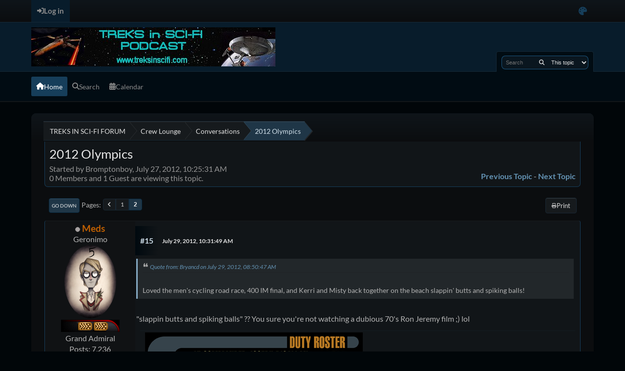

--- FILE ---
content_type: text/html; charset=UTF-8
request_url: http://www.treksinscifi.com/forum/index.php?topic=10601.15
body_size: 9711
content:
<!DOCTYPE html>
<html lang="en-US" data-themecolor="blue" data-colormode="dark">
<head>
	<meta charset="UTF-8">
	<link rel="stylesheet" href="http://www.treksinscifi.com/forum/Themes/NameX_v1.3.2/css/minified_855cc3ab37b418a27382d0710c4a7bf8.css?smf214_1716820175">
	<style>
	.signature img { max-width: 600px; max-height: 130px; }
	
	.postarea .bbc_img, .list_posts .bbc_img, .post .inner .bbc_img, form#reported_posts .bbc_img, #preview_body .bbc_img { max-width: min(100%,900px); }
	
	.postarea .bbc_img, .list_posts .bbc_img, .post .inner .bbc_img, form#reported_posts .bbc_img, #preview_body .bbc_img { max-height: 1100px; }
	
			#top_section .inner_wrap, #wrapper, #header, footer .inner_wrap, #nav_wrapper
			{
				max-width: 90%;
				width: 90%;
			}
			@media screen and (max-width: 991px)
			{
				#top_section .inner_wrap, #wrapper, #header, footer .inner_wrap, #nav_wrapper
				{
					max-width: 95%;
					width: 100%;
				}
			}
	
	</style>
	<script>
		var smf_theme_url = "http://www.treksinscifi.com/forum/Themes/NameX_v1.3.2";
		var smf_default_theme_url = "http://www.treksinscifi.com/forum/Themes/default";
		var smf_images_url = "http://www.treksinscifi.com/forum/Themes/NameX_v1.3.2/images";
		var smf_smileys_url = "http://treksinscifi.com/forum/Smileys";
		var smf_smiley_sets = "";
		var smf_smiley_sets_default = "";
		var smf_avatars_url = "http://treksinscifi.com/forum/avatars";
		var smf_scripturl = "http://www.treksinscifi.com/forum/index.php?PHPSESSID=d7a6bdf8bef7f77ec2ab9baaba8f0e0a&amp;";
		var smf_iso_case_folding = false;
		var smf_charset = "UTF-8";
		var smf_session_id = "77df57d40ff882b500e401b6eb9cb655";
		var smf_session_var = "c14fa604ba5";
		var smf_member_id = 0;
		var ajax_notification_text = 'Loading...';
		var help_popup_heading_text = 'A little lost? Let me explain:';
		var banned_text = 'Sorry Guest, you are banned from using this forum!';
		var smf_txt_expand = 'Expand';
		var smf_txt_shrink = 'Shrink';
		var smf_collapseAlt = 'Hide';
		var smf_expandAlt = 'Show';
		var smf_quote_expand = false;
		var allow_xhjr_credentials = false;
		var smf_theme_id = 47;
		var smf_newsfader_time = 3000;
		var smf_darkmode = 'dark';
	</script>
	<script src="https://ajax.googleapis.com/ajax/libs/jquery/3.6.3/jquery.min.js"></script>
	<script src="http://www.treksinscifi.com/forum/Themes/default/scripts/jquery.sceditor.bbcode.min.js?smf214_1716820175"></script>
	<script src="http://www.treksinscifi.com/forum/Themes/NameX_v1.3.2/scripts/minified_77a703d93d1261297fbc9bd5ccba61b9.js?smf214_1716820175"></script>
	<script src="http://www.treksinscifi.com/forum/Themes/NameX_v1.3.2/scripts/minified_1d8adb4a3819b4403557b309295c4b04.js?smf214_1716820175" defer></script>
	<script src="http://www.treksinscifi.com/forum/Themes/NameX_v1.3.2/scripts/minified_615754a58720c0910b4d91d79bdb4517.js?smf214_1716820175" async defer></script>
	<script>
		var smf_smileys_url = 'http://treksinscifi.com/forum/Smileys/';
		var bbc_quote_from = 'Quote from';
		var bbc_quote = 'Quote';
		var bbc_search_on = 'on';
	var smf_you_sure ='Are you sure you want to do this?';
	</script>
	<title>2012 Olympics - Page 2</title>
	<meta name="viewport" content="width=device-width, initial-scale=1">
	<meta property="og:site_name" content="TREKS IN SCI-FI FORUM">
	<meta property="og:title" content="2012 Olympics - Page 2">
	<meta property="og:url" content="http://www.treksinscifi.com/forum/index.php?PHPSESSID=d7a6bdf8bef7f77ec2ab9baaba8f0e0a&amp;topic=10601.15">
	<meta property="og:description" content="2012 Olympics - Page 2">
	<meta name="description" content="2012 Olympics - Page 2">
	<meta name="theme-color" content="#238b55">
	<link rel="canonical" href="http://www.treksinscifi.com/forum/index.php?topic=10601.15">
	<link rel="help" href="http://www.treksinscifi.com/forum/index.php?PHPSESSID=d7a6bdf8bef7f77ec2ab9baaba8f0e0a&amp;action=help">
	<link rel="contents" href="http://www.treksinscifi.com/forum/index.php?PHPSESSID=d7a6bdf8bef7f77ec2ab9baaba8f0e0a&amp;">
	<link rel="search" href="http://www.treksinscifi.com/forum/index.php?PHPSESSID=d7a6bdf8bef7f77ec2ab9baaba8f0e0a&amp;action=search">
	<link rel="alternate" type="application/rss+xml" title="TREKS IN SCI-FI FORUM - RSS" href="http://www.treksinscifi.com/forum/index.php?PHPSESSID=d7a6bdf8bef7f77ec2ab9baaba8f0e0a&amp;action=.xml;type=rss2;board=10">
	<link rel="alternate" type="application/atom+xml" title="TREKS IN SCI-FI FORUM - Atom" href="http://www.treksinscifi.com/forum/index.php?PHPSESSID=d7a6bdf8bef7f77ec2ab9baaba8f0e0a&amp;action=.xml;type=atom;board=10">
	<link rel="prev" href="http://www.treksinscifi.com/forum/index.php?PHPSESSID=d7a6bdf8bef7f77ec2ab9baaba8f0e0a&amp;topic=10601.0">
	<link rel="index" href="http://www.treksinscifi.com/forum/index.php?PHPSESSID=d7a6bdf8bef7f77ec2ab9baaba8f0e0a&amp;board=10.0">
</head>
<body id="chrome" class="action_messageindex board_10">
	<div id="footerfix">
		<div id="top_section">
			<div class="inner_wrap">
	<ul id="top_info">
			<li class="button_login">
				<a href="http://www.treksinscifi.com/forum/index.php?PHPSESSID=d7a6bdf8bef7f77ec2ab9baaba8f0e0a&amp;action=login" class="open" onclick="return reqOverlayDiv(this.href, 'Log in', 'login');">
					<span class="main_icons login"></span>
					<span class="textmenu">Log in</span>
				</a>
			</li>
		<li id="user_colorpicker">
			<a href="javascript:void(0);" aria-label="Select Color Variant" title="Select Color Variant"><i class="fa fa-palette"></i></a>
			<ul id="colorpicker_menu" class="top_menu dropmenu">
				<li>
					<a href="http://www.treksinscifi.com/forum/index.php?PHPSESSID=d7a6bdf8bef7f77ec2ab9baaba8f0e0a&amp;variant=default" class="theme-variant-toggle" data-color="default">
						Default
					</a>
				</li>
				<li>
					<a href="http://www.treksinscifi.com/forum/index.php?PHPSESSID=d7a6bdf8bef7f77ec2ab9baaba8f0e0a&amp;variant=red" class="theme-variant-toggle" data-color="red">
						Red
					</a>
				</li>
				<li>
					<a href="http://www.treksinscifi.com/forum/index.php?PHPSESSID=d7a6bdf8bef7f77ec2ab9baaba8f0e0a&amp;variant=green" class="theme-variant-toggle" data-color="green">
						Green
					</a>
				</li>
				<li>
					<a href="http://www.treksinscifi.com/forum/index.php?PHPSESSID=d7a6bdf8bef7f77ec2ab9baaba8f0e0a&amp;variant=blue" class="theme-variant-toggle active" data-color="blue">
						Blue
					</a>
				</li>
				<li>
					<a href="http://www.treksinscifi.com/forum/index.php?PHPSESSID=d7a6bdf8bef7f77ec2ab9baaba8f0e0a&amp;variant=yellow" class="theme-variant-toggle" data-color="yellow">
						Yellow
					</a>
				</li>
				<li>
					<a href="http://www.treksinscifi.com/forum/index.php?PHPSESSID=d7a6bdf8bef7f77ec2ab9baaba8f0e0a&amp;variant=purple" class="theme-variant-toggle" data-color="purple">
						Purple
					</a>
				</li>
				<li>
					<a href="http://www.treksinscifi.com/forum/index.php?PHPSESSID=d7a6bdf8bef7f77ec2ab9baaba8f0e0a&amp;variant=pink" class="theme-variant-toggle" data-color="pink">
						Pink
					</a>
				</li>
			</ul>
		</li>
		</ul>
			</div><!-- .inner_wrap -->
		</div><!-- #top_section -->
	<header>
		<div id="header">
			<h1 class="forumtitle">
				<a id="top" href="http://www.treksinscifi.com/forum/index.php?PHPSESSID=d7a6bdf8bef7f77ec2ab9baaba8f0e0a&amp;">
					<img src="http://www.treksinscifi.com/banner106.jpg" alt="TREKS IN SCI-FI FORUM">
				</a>
			</h1>
			<form class="custom_search" action="http://www.treksinscifi.com/forum/index.php?PHPSESSID=d7a6bdf8bef7f77ec2ab9baaba8f0e0a&amp;action=search2" method="post" accept-charset="UTF-8">
				<input type="search" name="search" value="" placeholder="Search">
				<button title="Search" title="Search"><i class="fas fa-search"></i></button>
				<select name="search_selection">
					<option value="all">Entire forum </option>
					<option value="topic" selected>This topic</option>
					<option value="board">This board</option>
				</select>
				<input type="hidden" name="sd_topic" value="10601">
				<input type="hidden" name="advanced" value="0">
			</form>
		</div>
	</header>
	<nav id="main_nav">
		<div id="nav_wrapper">
			<a class="mobile_user_menu">
				<span class="menu_icon"></span>
				<span class="text_menu">Main Menu</span>
			</a>
			<div id="main_menu">
				<div id="mobile_user_menu" class="popup_container">
					<div class="popup_window description">
						<div class="popup_heading">Main Menu
							<a href="javascript:void(0);" class="main_icons hide_popup"></a>
						</div>
						<ul class="dropmenu menu_nav">
							<li class="button_home">
								<a class="active" href="http://www.treksinscifi.com/forum/index.php?PHPSESSID=d7a6bdf8bef7f77ec2ab9baaba8f0e0a&amp;">
									<i class="fa fa-home"></i><span class="textmenu">Home</span>
								</a>
							</li>
							<li class="button_search">
								<a href="http://www.treksinscifi.com/forum/index.php?PHPSESSID=d7a6bdf8bef7f77ec2ab9baaba8f0e0a&amp;action=search">
									<i class="fa fa-search"></i><span class="textmenu">Search</span>
								</a>
							</li>
							<li class="button_calendar">
								<a href="http://www.treksinscifi.com/forum/index.php?PHPSESSID=d7a6bdf8bef7f77ec2ab9baaba8f0e0a&amp;action=calendar">
									<i class="fa fa-calendar"></i><span class="textmenu">Calendar</span>
								</a>
							</li>
						</ul>
					</div>
				</div>
			</div>
		</div>
	</nav><!-- .menu_nav -->
		<div id="wrapper">
			<div id="upper_section">
				<div id="inner_section">
				<div class="navigate_section">
					<ul>
						<li class="trigger">
							<a href="javascript:void(0);" aria-label="See All" title="See All">
								<i class="fa fa-bars"></i>
							</a>
						</li>
						<li>
							<a href="http://www.treksinscifi.com/forum/index.php?PHPSESSID=d7a6bdf8bef7f77ec2ab9baaba8f0e0a&amp;"><span>TREKS IN SCI-FI FORUM</span></a>
						</li>
						<li>
							<a href="http://www.treksinscifi.com/forum/index.php?PHPSESSID=d7a6bdf8bef7f77ec2ab9baaba8f0e0a&amp;#c3"><span>Crew Lounge</span></a>
						</li>
						<li>
							<a href="http://www.treksinscifi.com/forum/index.php?PHPSESSID=d7a6bdf8bef7f77ec2ab9baaba8f0e0a&amp;board=10.0"><span>Conversations</span></a>
						</li>
						<li class="last">
							<a href="http://www.treksinscifi.com/forum/index.php?PHPSESSID=d7a6bdf8bef7f77ec2ab9baaba8f0e0a&amp;topic=10601.0"><span>2012 Olympics</span></a>
						</li>
					</ul>
				</div><!-- .navigate_section -->
				</div><!-- #inner_section -->
			</div><!-- #upper_section -->
			<div id="content_section">
				<div id="main_content_section">
		<div id="display_head" class="information">
			<h2 class="display_title">
				<span id="top_subject">2012 Olympics</span>
			</h2>
			<p>Started by Bromptonboy, July 27, 2012, 10:25:31 AM</p>
			<span class="nextlinks floatright"><a href="http://www.treksinscifi.com/forum/index.php?PHPSESSID=d7a6bdf8bef7f77ec2ab9baaba8f0e0a&amp;topic=10601.0;prev_next=prev#new">Previous topic</a> - <a href="http://www.treksinscifi.com/forum/index.php?PHPSESSID=d7a6bdf8bef7f77ec2ab9baaba8f0e0a&amp;topic=10601.0;prev_next=next#new">Next topic</a></span>
			<p>0 Members and 1 Guest are viewing this topic.
			</p>
		</div><!-- #display_head -->
		
		<div class="pagesection top">
			
		<div class="buttonlist floatright">
			
				<a class="button normal_button_strip_print" href="http://www.treksinscifi.com/forum/index.php?PHPSESSID=d7a6bdf8bef7f77ec2ab9baaba8f0e0a&amp;action=printpage;topic=10601.0"  rel="nofollow">
					<i class="fa fa-print"></i>
					<span>Print</span>
				</a>
		</div>
			 
			<div class="pagelinks floatleft">
				<a href="#bot" class="button">Go Down</a>
				<span class="pagination_container"><span class="pages">Pages</span><a class="nav_page" href="http://www.treksinscifi.com/forum/index.php?PHPSESSID=d7a6bdf8bef7f77ec2ab9baaba8f0e0a&amp;topic=10601.0"><i class="fa fa-angle-left"></i></a> <a class="nav_page" href="http://www.treksinscifi.com/forum/index.php?PHPSESSID=d7a6bdf8bef7f77ec2ab9baaba8f0e0a&amp;topic=10601.0">1</a> <span class="current_page">2</span> </span>
			</div>
		<div class="mobile_buttons floatright">
			<a class="button mobile_act">User actions</a>
			
		</div>
		</div>
		<div id="forumposts">
			<form action="http://www.treksinscifi.com/forum/index.php?PHPSESSID=d7a6bdf8bef7f77ec2ab9baaba8f0e0a&amp;action=quickmod2;topic=10601.15" method="post" accept-charset="UTF-8" name="quickModForm" id="quickModForm" onsubmit="return oQuickModify.bInEditMode ? oQuickModify.modifySave('77df57d40ff882b500e401b6eb9cb655', 'c14fa604ba5') : false">
				<div class="windowbg" id="msg138886">
					
					<div class="post_wrapper">
						<div class="poster">
							<h4>
								<span class="off" title="Offline"></span>
								<a href="http://www.treksinscifi.com/forum/index.php?PHPSESSID=d7a6bdf8bef7f77ec2ab9baaba8f0e0a&amp;action=profile;u=294" title="View the profile of Meds">Meds</a>
							</h4>
							<ul class="user_info">
								<li class="title">Geronimo</li>
								<li class="avatar">
									<a href="http://www.treksinscifi.com/forum/index.php?PHPSESSID=d7a6bdf8bef7f77ec2ab9baaba8f0e0a&amp;action=profile;u=294"><img class="avatar" src="http://treksinscifi.com/forum/avat_users/avatar_294_1387489447.png" alt=""></a>
								</li>
								<li class="icons"><img src="http://www.treksinscifi.com/forum/Themes/default/images/membericons/grandadm.gif" alt="*"></li>
								<li class="postgroup">Grand Admiral</li>
								<li class="postcount">Posts: 7,236</li>
								<li class="blurb">Never flick a dalek on the egg whisk</li>
								<li class="profile">
									<ol class="profile_icons">
										<li><a href="http://waffleon.podbean.com" title="Waffle On Podcast" target="_blank" rel="noopener"><span class="main_icons www centericon" title="Waffle On Podcast"></span></a></li>
									</ol>
								</li><!-- .profile -->
								<li class="poster_ip">Logged</li>
							</ul>
						</div><!-- .poster -->
						<div class="postarea">
							<div class="keyinfo">
								<div id="subject_138886" class="subject_title subject_hidden">
									<a href="http://www.treksinscifi.com/forum/index.php?PHPSESSID=d7a6bdf8bef7f77ec2ab9baaba8f0e0a&amp;msg=138886" rel="nofollow">Re: 2012 Olympics</a>
								</div>
								<span class="page_number floatright">#15</span>
								<div class="postinfo">
									<span class="messageicon"  style="position: absolute; z-index: -1;">
										<img src="http://www.treksinscifi.com/forum/Themes/NameX_v1.3.2/images/post/xx.png" alt="">
									</span>
									<a href="http://www.treksinscifi.com/forum/index.php?PHPSESSID=d7a6bdf8bef7f77ec2ab9baaba8f0e0a&amp;msg=138886" rel="nofollow" title="Reply #15 - Re: 2012 Olympics" class="smalltext">July 29, 2012, 10:31:49 AM</a>
									<span class="spacer"></span>
									<span class="smalltext modified floatright" id="modified_138886">
									</span>
								</div>
								<div id="msg_138886_quick_mod"></div>
							</div><!-- .keyinfo -->
							<div class="post">
								<div class="inner" data-msgid="138886" id="msg_138886">
									<blockquote class="bbc_standard_quote"><cite><a href="http://www.treksinscifi.com/forum/index.php?PHPSESSID=d7a6bdf8bef7f77ec2ab9baaba8f0e0a&amp;topic=10601.msg138882#msg138882">Quote from: Bryancd on July 29, 2012, 08:50:47 AM</a></cite><br />Loved the men&#039;s cycling road race, 400 IM final, and Kerri and Misty back together on the beach slappin&#039; butts and spiking balls!<br /></blockquote><br />&quot;slappin butts and spiking balls&quot; ?? You sure you&#039;re not watching a dubious 70&#039;s Ron Jeremy film ;) lol
								</div>
							</div><!-- .post -->
							<div class="under_message">
							</div><!-- .under_message -->
						</div><!-- .postarea -->
						<div class="moderatorbar">
							<div class="signature" id="msg_138886_signature">
								<a href="http://www.treksinscifi.com/forum/index.php?PHPSESSID=d7a6bdf8bef7f77ec2ab9baaba8f0e0a&amp;topic=4232.0" class="bbc_link" target="_blank" rel="noopener"><img src="http://www.treksinscifi.com/images/arabella/MedsDcallanArabella09b.jpg" alt="" class="bbc_img" loading="lazy"></a><br /><br /><a href="http://martiancreative.com.au/" class="bbc_link" target="_blank" rel="noopener">http://martiancreative.com.au/</a><br /><a href="http://waffleon.podbean.com" class="bbc_link" target="_blank" rel="noopener">http://waffleon.podbean.com</a>
							</div>
						</div><!-- .moderatorbar -->
					</div><!-- .post_wrapper -->
				</div><!-- $message[css_class] -->
				<hr class="post_separator">
				<div class="windowbg" id="msg138898">
					
					
					<div class="post_wrapper">
						<div class="poster">
							<h4>
								<span class="off" title="Offline"></span>
								<a href="http://www.treksinscifi.com/forum/index.php?PHPSESSID=d7a6bdf8bef7f77ec2ab9baaba8f0e0a&amp;action=profile;u=240" title="View the profile of billybob476">billybob476</a>
							</h4>
							<ul class="user_info">
								<li class="membergroup">Global Moderator</li>
								<li class="avatar">
									<a href="http://www.treksinscifi.com/forum/index.php?PHPSESSID=d7a6bdf8bef7f77ec2ab9baaba8f0e0a&amp;action=profile;u=240"><img class="avatar" src="http://treksinscifi.com/forum/avat_users/avatar_240.jpg" alt=""></a>
								</li>
								<li class="icons"><img src="http://www.treksinscifi.com/forum/Themes/default/images/membericons/mod1.gif" alt="*"></li>
								<li class="postgroup">Grand Admiral</li>
								<li class="postcount">Posts: 6,774</li>
								<li class="profile">
									<ol class="profile_icons">
										<li><a href="http://umbcast.com" title="The Upper Memory Block Podcast" target="_blank" rel="noopener"><span class="main_icons www centericon" title="The Upper Memory Block Podcast"></span></a></li>
									</ol>
								</li><!-- .profile -->
								<li class="poster_ip">Logged</li>
							</ul>
						</div><!-- .poster -->
						<div class="postarea">
							<div class="keyinfo">
								<div id="subject_138898" class="subject_title subject_hidden">
									<a href="http://www.treksinscifi.com/forum/index.php?PHPSESSID=d7a6bdf8bef7f77ec2ab9baaba8f0e0a&amp;msg=138898" rel="nofollow">Re: 2012 Olympics</a>
								</div>
								<span class="page_number floatright">#16</span>
								<div class="postinfo">
									<span class="messageicon"  style="position: absolute; z-index: -1;">
										<img src="http://www.treksinscifi.com/forum/Themes/NameX_v1.3.2/images/post/xx.png" alt="">
									</span>
									<a href="http://www.treksinscifi.com/forum/index.php?PHPSESSID=d7a6bdf8bef7f77ec2ab9baaba8f0e0a&amp;msg=138898" rel="nofollow" title="Reply #16 - Re: 2012 Olympics" class="smalltext">July 29, 2012, 08:10:30 PM</a>
									<span class="spacer"></span>
									<span class="smalltext modified floatright" id="modified_138898">
									</span>
								</div>
								<div id="msg_138898_quick_mod"></div>
							</div><!-- .keyinfo -->
							<div class="post">
								<div class="inner" data-msgid="138898" id="msg_138898">
									<blockquote class="bbc_standard_quote"><cite><a href="http://www.treksinscifi.com/forum/index.php?PHPSESSID=d7a6bdf8bef7f77ec2ab9baaba8f0e0a&amp;topic=10601.msg138882#msg138882">Quote from: Bryancd on July 29, 2012, 08:50:47 AM</a></cite><br />Loved the men&#039;s cycling road race, 400 IM final, and Kerri and Misty back together on the beach slappin&#039; butts and spiking balls!<br /></blockquote><br />Did you see the women&#039;s road race today? Looked like a hellish ride through the rain.
								</div>
							</div><!-- .post -->
							<div class="under_message">
							</div><!-- .under_message -->
						</div><!-- .postarea -->
						<div class="moderatorbar">
							<div class="signature" id="msg_138898_signature">
								<a href="http://umbcast.com" class="bbc_link" target="_blank" rel="noopener"><img src="http://umbcast.com/files/UMBCast-Thin-Banner.gif" alt="" class="bbc_img" loading="lazy"></a>
							</div>
						</div><!-- .moderatorbar -->
					</div><!-- .post_wrapper -->
				</div><!-- $message[css_class] -->
				<hr class="post_separator">
				<div class="windowbg" id="msg138902">
					
					
					<div class="post_wrapper">
						<div class="poster">
							<h4>
								<span class="off" title="Offline"></span>
								<a href="http://www.treksinscifi.com/forum/index.php?PHPSESSID=d7a6bdf8bef7f77ec2ab9baaba8f0e0a&amp;action=profile;u=182" title="View the profile of KingIsaacLinksr">KingIsaacLinksr</a>
							</h4>
							<ul class="user_info">
								<li class="title">A Paladin Without A Crusade...</li>
								<li class="avatar">
									<a href="http://www.treksinscifi.com/forum/index.php?PHPSESSID=d7a6bdf8bef7f77ec2ab9baaba8f0e0a&amp;action=profile;u=182"><img class="avatar" src="http://treksinscifi.com/forum/avat_users/avatar_182_1342978307.png" alt=""></a>
								</li>
								<li class="icons"><img src="http://www.treksinscifi.com/forum/Themes/default/images/membericons/grandadm.gif" alt="*"></li>
								<li class="postgroup">Grand Admiral</li>
								<li class="postcount">Posts: 5,226</li>
								<li class="blurb">A Paladin Exploring The World Around Us...</li>
								<li class="profile">
									<ol class="profile_icons">
										<li><a href="http://www.kingisaaclinksr.wordpress.com" title="A Paladin Without A Crusade..." target="_blank" rel="noopener"><span class="main_icons www centericon" title="A Paladin Without A Crusade..."></span></a></li>
									</ol>
								</li><!-- .profile -->
								<li class="poster_ip">Logged</li>
							</ul>
						</div><!-- .poster -->
						<div class="postarea">
							<div class="keyinfo">
								<div id="subject_138902" class="subject_title subject_hidden">
									<a href="http://www.treksinscifi.com/forum/index.php?PHPSESSID=d7a6bdf8bef7f77ec2ab9baaba8f0e0a&amp;msg=138902" rel="nofollow">Re: 2012 Olympics</a>
								</div>
								<span class="page_number floatright">#17</span>
								<div class="postinfo">
									<span class="messageicon"  style="position: absolute; z-index: -1;">
										<img src="http://www.treksinscifi.com/forum/Themes/NameX_v1.3.2/images/post/xx.png" alt="">
									</span>
									<a href="http://www.treksinscifi.com/forum/index.php?PHPSESSID=d7a6bdf8bef7f77ec2ab9baaba8f0e0a&amp;msg=138902" rel="nofollow" title="Reply #17 - Re: 2012 Olympics" class="smalltext">July 29, 2012, 11:54:57 PM</a>
									<span class="spacer"></span>
									<span class="smalltext modified floatright" id="modified_138902">
									</span>
								</div>
								<div id="msg_138902_quick_mod"></div>
							</div><!-- .keyinfo -->
							<div class="post">
								<div class="inner" data-msgid="138902" id="msg_138902">
									<blockquote class="bbc_standard_quote"><cite><a href="http://www.treksinscifi.com/forum/index.php?PHPSESSID=d7a6bdf8bef7f77ec2ab9baaba8f0e0a&amp;topic=10601.msg138898#msg138898">Quote from: billybob476 on July 29, 2012, 08:10:30 PM</a></cite><br /><blockquote class="bbc_alternate_quote"><cite><a href="http://www.treksinscifi.com/forum/index.php?PHPSESSID=d7a6bdf8bef7f77ec2ab9baaba8f0e0a&amp;topic=10601.msg138882#msg138882">Quote from: Bryancd on July 29, 2012, 08:50:47 AM</a></cite><br />Loved the men&#039;s cycling road race, 400 IM final, and Kerri and Misty back together on the beach slappin&#039; butts and spiking balls!<br /></blockquote><br />Did you see the women&#039;s road race today? Looked like a hellish ride through the rain.<br /></blockquote><br />I saw a good chunk of that, it was definitely accident-prone out there. Yikes
								</div>
							</div><!-- .post -->
							<div class="under_message">
							</div><!-- .under_message -->
						</div><!-- .postarea -->
						<div class="moderatorbar">
							<div class="signature" id="msg_138902_signature">
								A Paladin Without A Crusade Blog... <a href="//www.kingisaaclinksr.wordpress.com" class="bbc_link" target="_blank" rel="noopener">www.kingisaaclinksr.wordpress.com</a><br />My Review of Treks In Sci-Fi Podcast: <a href="http://wp.me/pQq2J-zs" class="bbc_link" target="_blank" rel="noopener">http://wp.me/pQq2J-zs</a><br />Let&#039;s Play: Videogames YouTube channel: <a href="//www.youtube.com/kingisaaclinksr" class="bbc_link" target="_blank" rel="noopener">www.youtube.com/kingisaaclinksr</a>
							</div>
						</div><!-- .moderatorbar -->
					</div><!-- .post_wrapper -->
				</div><!-- $message[css_class] -->
				<hr class="post_separator">
				<div class="windowbg" id="msg138903">
					
					
					<div class="post_wrapper">
						<div class="poster">
							<h4>
								<span class="off" title="Offline"></span>
								<a href="http://www.treksinscifi.com/forum/index.php?PHPSESSID=d7a6bdf8bef7f77ec2ab9baaba8f0e0a&amp;action=profile;u=355" title="View the profile of Feathers">Feathers</a>
							</h4>
							<ul class="user_info">
								<li class="avatar">
									<a href="http://www.treksinscifi.com/forum/index.php?PHPSESSID=d7a6bdf8bef7f77ec2ab9baaba8f0e0a&amp;action=profile;u=355"><img class="avatar" src="http://treksinscifi.com/forum/avat_users/avatar_355.png" alt=""></a>
								</li>
								<li class="icons"><img src="http://www.treksinscifi.com/forum/Themes/default/images/membericons/fleetadmiral.gif" alt="*"></li>
								<li class="postgroup">Fleet Admiral</li>
								<li class="postcount">Posts: 4,891</li>
								<li class="blurb">Do you know where your towel is?</li>
								<li class="poster_ip">Logged</li>
							</ul>
						</div><!-- .poster -->
						<div class="postarea">
							<div class="keyinfo">
								<div id="subject_138903" class="subject_title subject_hidden">
									<a href="http://www.treksinscifi.com/forum/index.php?PHPSESSID=d7a6bdf8bef7f77ec2ab9baaba8f0e0a&amp;msg=138903" rel="nofollow">Re: 2012 Olympics</a>
								</div>
								<span class="page_number floatright">#18</span>
								<div class="postinfo">
									<span class="messageicon"  style="position: absolute; z-index: -1;">
										<img src="http://www.treksinscifi.com/forum/Themes/NameX_v1.3.2/images/post/xx.png" alt="">
									</span>
									<a href="http://www.treksinscifi.com/forum/index.php?PHPSESSID=d7a6bdf8bef7f77ec2ab9baaba8f0e0a&amp;msg=138903" rel="nofollow" title="Reply #18 - Re: 2012 Olympics" class="smalltext">July 30, 2012, 01:02:56 AM</a>
									<span class="spacer"></span>
									<span class="smalltext modified floatright" id="modified_138903">
									</span>
								</div>
								<div id="msg_138903_quick_mod"></div>
							</div><!-- .keyinfo -->
							<div class="post">
								<div class="inner" data-msgid="138903" id="msg_138903">
									<blockquote class="bbc_standard_quote"><cite><a href="http://www.treksinscifi.com/forum/index.php?PHPSESSID=d7a6bdf8bef7f77ec2ab9baaba8f0e0a&amp;topic=10601.msg138898#msg138898">Quote from: billybob476 on July 29, 2012, 08:10:30 PM</a></cite><br /><blockquote class="bbc_alternate_quote"><cite><a href="http://www.treksinscifi.com/forum/index.php?PHPSESSID=d7a6bdf8bef7f77ec2ab9baaba8f0e0a&amp;topic=10601.msg138882#msg138882">Quote from: Bryancd on July 29, 2012, 08:50:47 AM</a></cite><br />Loved the men&#039;s cycling road race, 400 IM final, and Kerri and Misty back together on the beach slappin&#039; butts and spiking balls!<br /></blockquote><br />Did you see the women&#039;s road race today? Looked like a hellish ride through the rain.<br /></blockquote><br />We were going to nip out to Kingston and watch them pass but the rain put paid to that idea.<br /><br />I drove to work down some of that course last Thursday as the barriers were starting to go up :)
								</div>
							</div><!-- .post -->
							<div class="under_message">
							</div><!-- .under_message -->
						</div><!-- .postarea -->
						<div class="moderatorbar">
							<div class="signature" id="msg_138903_signature">
								<img src="http://www.treksinscifi.com/images/arabella/mikesanim1.gif" alt="" class="bbc_img" loading="lazy"><br />I know it&#39;s unnusual here but I don&#39;t have a podcast of my own.
							</div>
						</div><!-- .moderatorbar -->
					</div><!-- .post_wrapper -->
				</div><!-- $message[css_class] -->
				<hr class="post_separator">
				<div class="windowbg" id="msg138916">
					
					
					<div class="post_wrapper">
						<div class="poster">
							<h4>
								<span class="off" title="Offline"></span>
								<a href="http://www.treksinscifi.com/forum/index.php?PHPSESSID=d7a6bdf8bef7f77ec2ab9baaba8f0e0a&amp;action=profile;u=1" title="View the profile of Rico">Rico</a>
							</h4>
							<ul class="user_info">
								<li class="title">Star Trek Lives</li>
								<li class="membergroup">Administrator</li>
								<li class="avatar">
									<a href="http://www.treksinscifi.com/forum/index.php?PHPSESSID=d7a6bdf8bef7f77ec2ab9baaba8f0e0a&amp;action=profile;u=1"><img class="avatar" src="http://treksinscifi.com/forum/avat_users/avatar_1_1436621300.png" alt=""></a>
								</li>
								<li class="icons"><img src="http://www.treksinscifi.com/forum/Themes/default/images/membericons/admin.gif" alt="*"></li>
								<li class="postgroup">Ruler of the Universe</li>
								<li class="postcount">Posts: 26,796</li>
								<li class="blurb">Geeks Rule!</li>
								<li class="profile">
									<ol class="profile_icons">
										<li><a href="http://www.treksinscifi.com/" title="TREKS in SCI-FI" target="_blank" rel="noopener"><span class="main_icons www centericon" title="TREKS in SCI-FI"></span></a></li>
									</ol>
								</li><!-- .profile -->
								<li class="poster_ip">Logged</li>
							</ul>
						</div><!-- .poster -->
						<div class="postarea">
							<div class="keyinfo">
								<div id="subject_138916" class="subject_title subject_hidden">
									<a href="http://www.treksinscifi.com/forum/index.php?PHPSESSID=d7a6bdf8bef7f77ec2ab9baaba8f0e0a&amp;msg=138916" rel="nofollow">Re: 2012 Olympics</a>
								</div>
								<span class="page_number floatright">#19</span>
								<div class="postinfo">
									<span class="messageicon"  style="position: absolute; z-index: -1;">
										<img src="http://www.treksinscifi.com/forum/Themes/NameX_v1.3.2/images/post/xx.png" alt="">
									</span>
									<a href="http://www.treksinscifi.com/forum/index.php?PHPSESSID=d7a6bdf8bef7f77ec2ab9baaba8f0e0a&amp;msg=138916" rel="nofollow" title="Reply #19 - Re: 2012 Olympics" class="smalltext">July 30, 2012, 08:42:50 AM</a>
									<span class="spacer"></span>
									<span class="smalltext modified floatright mvisible" id="modified_138916"><span class="lastedit">Last Edit</span>: July 30, 2012, 08:45:52 AM by Rico
									</span>
								</div>
								<div id="msg_138916_quick_mod"></div>
							</div><!-- .keyinfo -->
							<div class="post">
								<div class="inner" data-msgid="138916" id="msg_138916">
									So, the big Olympic flame had to be put out to be moved?&nbsp; Anyone got a light!&nbsp; :)<br /><br /><a href="http://gizmodo.com/5930058/the-olympic-flame-has-died++literally" class="bbc_link" target="_blank" rel="noopener">http://gizmodo.com/5930058/the-olympic-flame-has-died++literally</a>
								</div>
							</div><!-- .post -->
							<div class="under_message">
							</div><!-- .under_message -->
						</div><!-- .postarea -->
						<div class="moderatorbar">
							<div class="signature" id="msg_138916_signature">
								<a href="http://www.userbars.org" class="bbc_link" target="_blank" rel="noopener"><img src="http://www.treksinscifi.com/images/userbar813631.gif" alt="" class="bbc_img" loading="lazy"></a>
							</div>
						</div><!-- .moderatorbar -->
					</div><!-- .post_wrapper -->
				</div><!-- $message[css_class] -->
				<hr class="post_separator">
				<div class="windowbg" id="msg138918">
					
					
					<div class="post_wrapper">
						<div class="poster">
							<h4>
								<span class="off" title="Offline"></span>
								<a href="http://www.treksinscifi.com/forum/index.php?PHPSESSID=d7a6bdf8bef7f77ec2ab9baaba8f0e0a&amp;action=profile;u=182" title="View the profile of KingIsaacLinksr">KingIsaacLinksr</a>
							</h4>
							<ul class="user_info">
								<li class="title">A Paladin Without A Crusade...</li>
								<li class="avatar">
									<a href="http://www.treksinscifi.com/forum/index.php?PHPSESSID=d7a6bdf8bef7f77ec2ab9baaba8f0e0a&amp;action=profile;u=182"><img class="avatar" src="http://treksinscifi.com/forum/avat_users/avatar_182_1342978307.png" alt=""></a>
								</li>
								<li class="icons"><img src="http://www.treksinscifi.com/forum/Themes/default/images/membericons/grandadm.gif" alt="*"></li>
								<li class="postgroup">Grand Admiral</li>
								<li class="postcount">Posts: 5,226</li>
								<li class="blurb">A Paladin Exploring The World Around Us...</li>
								<li class="profile">
									<ol class="profile_icons">
										<li><a href="http://www.kingisaaclinksr.wordpress.com" title="A Paladin Without A Crusade..." target="_blank" rel="noopener"><span class="main_icons www centericon" title="A Paladin Without A Crusade..."></span></a></li>
									</ol>
								</li><!-- .profile -->
								<li class="poster_ip">Logged</li>
							</ul>
						</div><!-- .poster -->
						<div class="postarea">
							<div class="keyinfo">
								<div id="subject_138918" class="subject_title subject_hidden">
									<a href="http://www.treksinscifi.com/forum/index.php?PHPSESSID=d7a6bdf8bef7f77ec2ab9baaba8f0e0a&amp;msg=138918" rel="nofollow">Re: 2012 Olympics</a>
								</div>
								<span class="page_number floatright">#20</span>
								<div class="postinfo">
									<span class="messageicon"  style="position: absolute; z-index: -1;">
										<img src="http://www.treksinscifi.com/forum/Themes/NameX_v1.3.2/images/post/xx.png" alt="">
									</span>
									<a href="http://www.treksinscifi.com/forum/index.php?PHPSESSID=d7a6bdf8bef7f77ec2ab9baaba8f0e0a&amp;msg=138918" rel="nofollow" title="Reply #20 - Re: 2012 Olympics" class="smalltext">July 30, 2012, 08:53:15 AM</a>
									<span class="spacer"></span>
									<span class="smalltext modified floatright" id="modified_138918">
									</span>
								</div>
								<div id="msg_138918_quick_mod"></div>
							</div><!-- .keyinfo -->
							<div class="post">
								<div class="inner" data-msgid="138918" id="msg_138918">
									<blockquote class="bbc_standard_quote"><cite><a href="http://www.treksinscifi.com/forum/index.php?PHPSESSID=d7a6bdf8bef7f77ec2ab9baaba8f0e0a&amp;topic=10601.msg138916#msg138916">Quote from: Rico on July 30, 2012, 08:42:50 AM</a></cite><br />So, the big Olympic flame had to be put out to be moved?&nbsp; Anyone got a light!&nbsp; :)<br /><br /><a href="http://gizmodo.com/5930058/the-olympic-flame-has-died++literally" class="bbc_link" target="_blank" rel="noopener">http://gizmodo.com/5930058/the-olympic-flame-has-died++literally</a><br /></blockquote><br />Hmm, this has to have happened before hasn&#039;t it? Still, I find it amusing :P
								</div>
							</div><!-- .post -->
							<div class="under_message">
							</div><!-- .under_message -->
						</div><!-- .postarea -->
						<div class="moderatorbar">
							<div class="signature" id="msg_138918_signature">
								A Paladin Without A Crusade Blog... <a href="//www.kingisaaclinksr.wordpress.com" class="bbc_link" target="_blank" rel="noopener">www.kingisaaclinksr.wordpress.com</a><br />My Review of Treks In Sci-Fi Podcast: <a href="http://wp.me/pQq2J-zs" class="bbc_link" target="_blank" rel="noopener">http://wp.me/pQq2J-zs</a><br />Let&#039;s Play: Videogames YouTube channel: <a href="//www.youtube.com/kingisaaclinksr" class="bbc_link" target="_blank" rel="noopener">www.youtube.com/kingisaaclinksr</a>
							</div>
						</div><!-- .moderatorbar -->
					</div><!-- .post_wrapper -->
				</div><!-- $message[css_class] -->
				<hr class="post_separator">
				<div class="windowbg" id="msg138919">
					
					
					<div class="post_wrapper">
						<div class="poster">
							<h4>
								<span class="off" title="Offline"></span>
								<a href="http://www.treksinscifi.com/forum/index.php?PHPSESSID=d7a6bdf8bef7f77ec2ab9baaba8f0e0a&amp;action=profile;u=355" title="View the profile of Feathers">Feathers</a>
							</h4>
							<ul class="user_info">
								<li class="avatar">
									<a href="http://www.treksinscifi.com/forum/index.php?PHPSESSID=d7a6bdf8bef7f77ec2ab9baaba8f0e0a&amp;action=profile;u=355"><img class="avatar" src="http://treksinscifi.com/forum/avat_users/avatar_355.png" alt=""></a>
								</li>
								<li class="icons"><img src="http://www.treksinscifi.com/forum/Themes/default/images/membericons/fleetadmiral.gif" alt="*"></li>
								<li class="postgroup">Fleet Admiral</li>
								<li class="postcount">Posts: 4,891</li>
								<li class="blurb">Do you know where your towel is?</li>
								<li class="poster_ip">Logged</li>
							</ul>
						</div><!-- .poster -->
						<div class="postarea">
							<div class="keyinfo">
								<div id="subject_138919" class="subject_title subject_hidden">
									<a href="http://www.treksinscifi.com/forum/index.php?PHPSESSID=d7a6bdf8bef7f77ec2ab9baaba8f0e0a&amp;msg=138919" rel="nofollow">Re: 2012 Olympics</a>
								</div>
								<span class="page_number floatright">#21</span>
								<div class="postinfo">
									<span class="messageicon"  style="position: absolute; z-index: -1;">
										<img src="http://www.treksinscifi.com/forum/Themes/NameX_v1.3.2/images/post/xx.png" alt="">
									</span>
									<a href="http://www.treksinscifi.com/forum/index.php?PHPSESSID=d7a6bdf8bef7f77ec2ab9baaba8f0e0a&amp;msg=138919" rel="nofollow" title="Reply #21 - Re: 2012 Olympics" class="smalltext">July 30, 2012, 08:56:10 AM</a>
									<span class="spacer"></span>
									<span class="smalltext modified floatright" id="modified_138919">
									</span>
								</div>
								<div id="msg_138919_quick_mod"></div>
							</div><!-- .keyinfo -->
							<div class="post">
								<div class="inner" data-msgid="138919" id="msg_138919">
									I wasn&#039;t impressed by the way they lit it anyway. How did torches at 7 of the bells cause all the others to ignite as well? I bet they had a hidden pilot light somewhere (or had electronic ignition fitted to all the mouths). Thus, it wasn&#039;t burning with the Olympic flame at all! ;)<br /><br />I am semi-serious since I can&#039;t figure how they got it to work and when they said on the coverage that they were going to move it, you pretty much knew they&#039;d have to turn it off to do so.<br /><br />(and <i>of course</i> the Telegraph spelt organisers correctly - it&#039;s an English paper writing in the English language. Why on earth would they use the American spelling? That was just a stupid comment on par with the NBC commentary ;) )
								</div>
							</div><!-- .post -->
							<div class="under_message">
							</div><!-- .under_message -->
						</div><!-- .postarea -->
						<div class="moderatorbar">
							<div class="signature" id="msg_138919_signature">
								<img src="http://www.treksinscifi.com/images/arabella/mikesanim1.gif" alt="" class="bbc_img" loading="lazy"><br />I know it&#39;s unnusual here but I don&#39;t have a podcast of my own.
							</div>
						</div><!-- .moderatorbar -->
					</div><!-- .post_wrapper -->
				</div><!-- $message[css_class] -->
				<hr class="post_separator">
				<div class="windowbg" id="msg138921">
					
					
					<div class="post_wrapper">
						<div class="poster">
							<h4>
								<span class="off" title="Offline"></span>
								<a href="http://www.treksinscifi.com/forum/index.php?PHPSESSID=d7a6bdf8bef7f77ec2ab9baaba8f0e0a&amp;action=profile;u=1" title="View the profile of Rico">Rico</a>
							</h4>
							<ul class="user_info">
								<li class="title">Star Trek Lives</li>
								<li class="membergroup">Administrator</li>
								<li class="avatar">
									<a href="http://www.treksinscifi.com/forum/index.php?PHPSESSID=d7a6bdf8bef7f77ec2ab9baaba8f0e0a&amp;action=profile;u=1"><img class="avatar" src="http://treksinscifi.com/forum/avat_users/avatar_1_1436621300.png" alt=""></a>
								</li>
								<li class="icons"><img src="http://www.treksinscifi.com/forum/Themes/default/images/membericons/admin.gif" alt="*"></li>
								<li class="postgroup">Ruler of the Universe</li>
								<li class="postcount">Posts: 26,796</li>
								<li class="blurb">Geeks Rule!</li>
								<li class="profile">
									<ol class="profile_icons">
										<li><a href="http://www.treksinscifi.com/" title="TREKS in SCI-FI" target="_blank" rel="noopener"><span class="main_icons www centericon" title="TREKS in SCI-FI"></span></a></li>
									</ol>
								</li><!-- .profile -->
								<li class="poster_ip">Logged</li>
							</ul>
						</div><!-- .poster -->
						<div class="postarea">
							<div class="keyinfo">
								<div id="subject_138921" class="subject_title subject_hidden">
									<a href="http://www.treksinscifi.com/forum/index.php?PHPSESSID=d7a6bdf8bef7f77ec2ab9baaba8f0e0a&amp;msg=138921" rel="nofollow">Re: 2012 Olympics</a>
								</div>
								<span class="page_number floatright">#22</span>
								<div class="postinfo">
									<span class="messageicon"  style="position: absolute; z-index: -1;">
										<img src="http://www.treksinscifi.com/forum/Themes/NameX_v1.3.2/images/post/xx.png" alt="">
									</span>
									<a href="http://www.treksinscifi.com/forum/index.php?PHPSESSID=d7a6bdf8bef7f77ec2ab9baaba8f0e0a&amp;msg=138921" rel="nofollow" title="Reply #22 - Re: 2012 Olympics" class="smalltext">July 30, 2012, 09:00:33 AM</a>
									<span class="spacer"></span>
									<span class="smalltext modified floatright" id="modified_138921">
									</span>
								</div>
								<div id="msg_138921_quick_mod"></div>
							</div><!-- .keyinfo -->
							<div class="post">
								<div class="inner" data-msgid="138921" id="msg_138921">
									<blockquote class="bbc_standard_quote"><cite><a href="http://www.treksinscifi.com/forum/index.php?PHPSESSID=d7a6bdf8bef7f77ec2ab9baaba8f0e0a&amp;topic=10601.msg138918#msg138918">Quote from: KingIsaacLinksr on July 30, 2012, 08:53:15 AM</a></cite><br /><blockquote class="bbc_alternate_quote"><cite><a href="http://www.treksinscifi.com/forum/index.php?PHPSESSID=d7a6bdf8bef7f77ec2ab9baaba8f0e0a&amp;topic=10601.msg138916#msg138916">Quote from: Rico on July 30, 2012, 08:42:50 AM</a></cite><br />So, the big Olympic flame had to be put out to be moved?&nbsp; Anyone got a light!&nbsp; :)<br /><br /><a href="http://gizmodo.com/5930058/the-olympic-flame-has-died++literally" class="bbc_link" target="_blank" rel="noopener">http://gizmodo.com/5930058/the-olympic-flame-has-died++literally</a><br /></blockquote><br />Hmm, this has to have happened before hasn&#039;t it? Still, I find it amusing :P<br /></blockquote><br />I really don&#039;t think it has, that I can recall.&nbsp; Typically they just have the flame way up high somewhere and it never moves.&nbsp; I know when I watched them light that big cauldron all I kept thinking is why is it down so low?&nbsp; No one is going to be able to see it.
								</div>
							</div><!-- .post -->
							<div class="under_message">
							</div><!-- .under_message -->
						</div><!-- .postarea -->
						<div class="moderatorbar">
							<div class="signature" id="msg_138921_signature">
								<a href="http://www.userbars.org" class="bbc_link" target="_blank" rel="noopener"><img src="http://www.treksinscifi.com/images/userbar813631.gif" alt="" class="bbc_img" loading="lazy"></a>
							</div>
						</div><!-- .moderatorbar -->
					</div><!-- .post_wrapper -->
				</div><!-- $message[css_class] -->
				<hr class="post_separator">
				<div class="windowbg" id="msg138922">
					
					
					<div class="post_wrapper">
						<div class="poster">
							<h4>
								<span class="off" title="Offline"></span>
								<a href="http://www.treksinscifi.com/forum/index.php?PHPSESSID=d7a6bdf8bef7f77ec2ab9baaba8f0e0a&amp;action=profile;u=182" title="View the profile of KingIsaacLinksr">KingIsaacLinksr</a>
							</h4>
							<ul class="user_info">
								<li class="title">A Paladin Without A Crusade...</li>
								<li class="avatar">
									<a href="http://www.treksinscifi.com/forum/index.php?PHPSESSID=d7a6bdf8bef7f77ec2ab9baaba8f0e0a&amp;action=profile;u=182"><img class="avatar" src="http://treksinscifi.com/forum/avat_users/avatar_182_1342978307.png" alt=""></a>
								</li>
								<li class="icons"><img src="http://www.treksinscifi.com/forum/Themes/default/images/membericons/grandadm.gif" alt="*"></li>
								<li class="postgroup">Grand Admiral</li>
								<li class="postcount">Posts: 5,226</li>
								<li class="blurb">A Paladin Exploring The World Around Us...</li>
								<li class="profile">
									<ol class="profile_icons">
										<li><a href="http://www.kingisaaclinksr.wordpress.com" title="A Paladin Without A Crusade..." target="_blank" rel="noopener"><span class="main_icons www centericon" title="A Paladin Without A Crusade..."></span></a></li>
									</ol>
								</li><!-- .profile -->
								<li class="poster_ip">Logged</li>
							</ul>
						</div><!-- .poster -->
						<div class="postarea">
							<div class="keyinfo">
								<div id="subject_138922" class="subject_title subject_hidden">
									<a href="http://www.treksinscifi.com/forum/index.php?PHPSESSID=d7a6bdf8bef7f77ec2ab9baaba8f0e0a&amp;msg=138922" rel="nofollow">Re: 2012 Olympics</a>
								</div>
								<span class="page_number floatright">#23</span>
								<div class="postinfo">
									<span class="messageicon"  style="position: absolute; z-index: -1;">
										<img src="http://www.treksinscifi.com/forum/Themes/NameX_v1.3.2/images/post/xx.png" alt="">
									</span>
									<a href="http://www.treksinscifi.com/forum/index.php?PHPSESSID=d7a6bdf8bef7f77ec2ab9baaba8f0e0a&amp;msg=138922" rel="nofollow" title="Reply #23 - Re: 2012 Olympics" class="smalltext">July 30, 2012, 09:08:00 AM</a>
									<span class="spacer"></span>
									<span class="smalltext modified floatright" id="modified_138922">
									</span>
								</div>
								<div id="msg_138922_quick_mod"></div>
							</div><!-- .keyinfo -->
							<div class="post">
								<div class="inner" data-msgid="138922" id="msg_138922">
									<blockquote class="bbc_standard_quote"><cite><a href="http://www.treksinscifi.com/forum/index.php?PHPSESSID=d7a6bdf8bef7f77ec2ab9baaba8f0e0a&amp;topic=10601.msg138921#msg138921">Quote from: Rico on July 30, 2012, 09:00:33 AM</a></cite><br /><blockquote class="bbc_alternate_quote"><cite><a href="http://www.treksinscifi.com/forum/index.php?PHPSESSID=d7a6bdf8bef7f77ec2ab9baaba8f0e0a&amp;topic=10601.msg138918#msg138918">Quote from: KingIsaacLinksr on July 30, 2012, 08:53:15 AM</a></cite><br /><blockquote class="bbc_standard_quote"><cite><a href="http://www.treksinscifi.com/forum/index.php?PHPSESSID=d7a6bdf8bef7f77ec2ab9baaba8f0e0a&amp;topic=10601.msg138916#msg138916">Quote from: Rico on July 30, 2012, 08:42:50 AM</a></cite><br />So, the big Olympic flame had to be put out to be moved?&nbsp; Anyone got a light!&nbsp; :)<br /><br /><a href="http://gizmodo.com/5930058/the-olympic-flame-has-died++literally" class="bbc_link" target="_blank" rel="noopener">http://gizmodo.com/5930058/the-olympic-flame-has-died++literally</a><br /></blockquote><br />Hmm, this has to have happened before hasn&#039;t it? Still, I find it amusing :P<br /></blockquote><br />I really don&#039;t think it has, that I can recall.&nbsp; Typically they just have the flame way up high somewhere and it never moves.&nbsp; I know when I watched them light that big cauldron all I kept thinking is why is it down so low?&nbsp; No one is going to be able to see it.<br /></blockquote><br />Yeah, I was wondering the same thing. 
								</div>
							</div><!-- .post -->
							<div class="under_message">
							</div><!-- .under_message -->
						</div><!-- .postarea -->
						<div class="moderatorbar">
							<div class="signature" id="msg_138922_signature">
								A Paladin Without A Crusade Blog... <a href="//www.kingisaaclinksr.wordpress.com" class="bbc_link" target="_blank" rel="noopener">www.kingisaaclinksr.wordpress.com</a><br />My Review of Treks In Sci-Fi Podcast: <a href="http://wp.me/pQq2J-zs" class="bbc_link" target="_blank" rel="noopener">http://wp.me/pQq2J-zs</a><br />Let&#039;s Play: Videogames YouTube channel: <a href="//www.youtube.com/kingisaaclinksr" class="bbc_link" target="_blank" rel="noopener">www.youtube.com/kingisaaclinksr</a>
							</div>
						</div><!-- .moderatorbar -->
					</div><!-- .post_wrapper -->
				</div><!-- $message[css_class] -->
				<hr class="post_separator">
				<div class="windowbg" id="msg138924">
					
					
					<div class="post_wrapper">
						<div class="poster">
							<h4>
								<span class="off" title="Offline"></span>
								<a href="http://www.treksinscifi.com/forum/index.php?PHPSESSID=d7a6bdf8bef7f77ec2ab9baaba8f0e0a&amp;action=profile;u=81" title="View the profile of Bryancd">Bryancd</a>
							</h4>
							<ul class="user_info">
								<li class="avatar">
									<a href="http://www.treksinscifi.com/forum/index.php?PHPSESSID=d7a6bdf8bef7f77ec2ab9baaba8f0e0a&amp;action=profile;u=81"><img class="avatar" src="http://treksinscifi.com/forum/avat_users/avatar_81.png" alt=""></a>
								</li>
								<li class="icons"><img src="http://www.treksinscifi.com/forum/Themes/default/images/membericons/grandadm.gif" alt="*"></li>
								<li class="postgroup">Grand Admiral</li>
								<li class="postcount">Posts: 9,154</li>
								<li class="poster_ip">Logged</li>
							</ul>
						</div><!-- .poster -->
						<div class="postarea">
							<div class="keyinfo">
								<div id="subject_138924" class="subject_title subject_hidden">
									<a href="http://www.treksinscifi.com/forum/index.php?PHPSESSID=d7a6bdf8bef7f77ec2ab9baaba8f0e0a&amp;msg=138924" rel="nofollow">Re: 2012 Olympics</a>
								</div>
								<span class="page_number floatright">#24</span>
								<div class="postinfo">
									<span class="messageicon"  style="position: absolute; z-index: -1;">
										<img src="http://www.treksinscifi.com/forum/Themes/NameX_v1.3.2/images/post/xx.png" alt="">
									</span>
									<a href="http://www.treksinscifi.com/forum/index.php?PHPSESSID=d7a6bdf8bef7f77ec2ab9baaba8f0e0a&amp;msg=138924" rel="nofollow" title="Reply #24 - Re: 2012 Olympics" class="smalltext">July 30, 2012, 09:36:37 AM</a>
									<span class="spacer"></span>
									<span class="smalltext modified floatright" id="modified_138924">
									</span>
								</div>
								<div id="msg_138924_quick_mod"></div>
							</div><!-- .keyinfo -->
							<div class="post">
								<div class="inner" data-msgid="138924" id="msg_138924">
									<blockquote class="bbc_standard_quote"><cite><a href="http://www.treksinscifi.com/forum/index.php?PHPSESSID=d7a6bdf8bef7f77ec2ab9baaba8f0e0a&amp;topic=10601.msg138886#msg138886">Quote from: HawkeyeMeds on July 29, 2012, 10:31:49 AM</a></cite><br /><blockquote class="bbc_alternate_quote"><cite><a href="http://www.treksinscifi.com/forum/index.php?PHPSESSID=d7a6bdf8bef7f77ec2ab9baaba8f0e0a&amp;topic=10601.msg138882#msg138882">Quote from: Bryancd on July 29, 2012, 08:50:47 AM</a></cite><br />Loved the men&#039;s cycling road race, 400 IM final, and Kerri and Misty back together on the beach slappin&#039; butts and spiking balls!<br /></blockquote><br />&quot;slappin butts and spiking balls&quot; ?? You sure you&#039;re not watching a dubious 70&#039;s Ron Jeremy film ;) lol<br /></blockquote><br />Man, you should have seen the Brazilian womens beach volleyball team! 
								</div>
							</div><!-- .post -->
							<div class="under_message">
							</div><!-- .under_message -->
						</div><!-- .postarea -->
						<div class="moderatorbar">
						</div><!-- .moderatorbar -->
					</div><!-- .post_wrapper -->
				</div><!-- $message[css_class] -->
				<hr class="post_separator">
				<div class="windowbg" id="msg138926">
					
					
					<div class="post_wrapper">
						<div class="poster">
							<h4>
								<span class="off" title="Offline"></span>
								<a href="http://www.treksinscifi.com/forum/index.php?PHPSESSID=d7a6bdf8bef7f77ec2ab9baaba8f0e0a&amp;action=profile;u=240" title="View the profile of billybob476">billybob476</a>
							</h4>
							<ul class="user_info">
								<li class="membergroup">Global Moderator</li>
								<li class="avatar">
									<a href="http://www.treksinscifi.com/forum/index.php?PHPSESSID=d7a6bdf8bef7f77ec2ab9baaba8f0e0a&amp;action=profile;u=240"><img class="avatar" src="http://treksinscifi.com/forum/avat_users/avatar_240.jpg" alt=""></a>
								</li>
								<li class="icons"><img src="http://www.treksinscifi.com/forum/Themes/default/images/membericons/mod1.gif" alt="*"></li>
								<li class="postgroup">Grand Admiral</li>
								<li class="postcount">Posts: 6,774</li>
								<li class="profile">
									<ol class="profile_icons">
										<li><a href="http://umbcast.com" title="The Upper Memory Block Podcast" target="_blank" rel="noopener"><span class="main_icons www centericon" title="The Upper Memory Block Podcast"></span></a></li>
									</ol>
								</li><!-- .profile -->
								<li class="poster_ip">Logged</li>
							</ul>
						</div><!-- .poster -->
						<div class="postarea">
							<div class="keyinfo">
								<div id="subject_138926" class="subject_title subject_hidden">
									<a href="http://www.treksinscifi.com/forum/index.php?PHPSESSID=d7a6bdf8bef7f77ec2ab9baaba8f0e0a&amp;msg=138926" rel="nofollow">Re: 2012 Olympics</a>
								</div>
								<span class="page_number floatright">#25</span>
								<div class="postinfo">
									<span class="messageicon"  style="position: absolute; z-index: -1;">
										<img src="http://www.treksinscifi.com/forum/Themes/NameX_v1.3.2/images/post/xx.png" alt="">
									</span>
									<a href="http://www.treksinscifi.com/forum/index.php?PHPSESSID=d7a6bdf8bef7f77ec2ab9baaba8f0e0a&amp;msg=138926" rel="nofollow" title="Reply #25 - Re: 2012 Olympics" class="smalltext">July 30, 2012, 09:43:33 AM</a>
									<span class="spacer"></span>
									<span class="smalltext modified floatright" id="modified_138926">
									</span>
								</div>
								<div id="msg_138926_quick_mod"></div>
							</div><!-- .keyinfo -->
							<div class="post">
								<div class="inner" data-msgid="138926" id="msg_138926">
									<blockquote class="bbc_standard_quote"><cite><a href="http://www.treksinscifi.com/forum/index.php?PHPSESSID=d7a6bdf8bef7f77ec2ab9baaba8f0e0a&amp;topic=10601.msg138924#msg138924">Quote from: Bryancd on July 30, 2012, 09:36:37 AM</a></cite><br /><blockquote class="bbc_alternate_quote"><cite><a href="http://www.treksinscifi.com/forum/index.php?PHPSESSID=d7a6bdf8bef7f77ec2ab9baaba8f0e0a&amp;topic=10601.msg138886#msg138886">Quote from: HawkeyeMeds on July 29, 2012, 10:31:49 AM</a></cite><br /><blockquote class="bbc_standard_quote"><cite><a href="http://www.treksinscifi.com/forum/index.php?PHPSESSID=d7a6bdf8bef7f77ec2ab9baaba8f0e0a&amp;topic=10601.msg138882#msg138882">Quote from: Bryancd on July 29, 2012, 08:50:47 AM</a></cite><br />Loved the men&#039;s cycling road race, 400 IM final, and Kerri and Misty back together on the beach slappin&#039; butts and spiking balls!<br /></blockquote><br />&quot;slappin butts and spiking balls&quot; ?? You sure you&#039;re not watching a dubious 70&#039;s Ron Jeremy film ;) lol<br /></blockquote><br />Man, you should have seen the Brazilian womens beach volleyball team! <br /></blockquote><br />I certainly enjoy beach volleyball :)
								</div>
							</div><!-- .post -->
							<div class="under_message">
							</div><!-- .under_message -->
						</div><!-- .postarea -->
						<div class="moderatorbar">
							<div class="signature" id="msg_138926_signature">
								<a href="http://umbcast.com" class="bbc_link" target="_blank" rel="noopener"><img src="http://umbcast.com/files/UMBCast-Thin-Banner.gif" alt="" class="bbc_img" loading="lazy"></a>
							</div>
						</div><!-- .moderatorbar -->
					</div><!-- .post_wrapper -->
				</div><!-- $message[css_class] -->
				<hr class="post_separator">
				<div class="windowbg" id="msg138928">
					
					
					<div class="post_wrapper">
						<div class="poster">
							<h4>
								<span class="off" title="Offline"></span>
								<a href="http://www.treksinscifi.com/forum/index.php?PHPSESSID=d7a6bdf8bef7f77ec2ab9baaba8f0e0a&amp;action=profile;u=81" title="View the profile of Bryancd">Bryancd</a>
							</h4>
							<ul class="user_info">
								<li class="avatar">
									<a href="http://www.treksinscifi.com/forum/index.php?PHPSESSID=d7a6bdf8bef7f77ec2ab9baaba8f0e0a&amp;action=profile;u=81"><img class="avatar" src="http://treksinscifi.com/forum/avat_users/avatar_81.png" alt=""></a>
								</li>
								<li class="icons"><img src="http://www.treksinscifi.com/forum/Themes/default/images/membericons/grandadm.gif" alt="*"></li>
								<li class="postgroup">Grand Admiral</li>
								<li class="postcount">Posts: 9,154</li>
								<li class="poster_ip">Logged</li>
							</ul>
						</div><!-- .poster -->
						<div class="postarea">
							<div class="keyinfo">
								<div id="subject_138928" class="subject_title subject_hidden">
									<a href="http://www.treksinscifi.com/forum/index.php?PHPSESSID=d7a6bdf8bef7f77ec2ab9baaba8f0e0a&amp;msg=138928" rel="nofollow">Re: 2012 Olympics</a>
								</div>
								<span class="page_number floatright">#26</span>
								<div class="postinfo">
									<span class="messageicon"  style="position: absolute; z-index: -1;">
										<img src="http://www.treksinscifi.com/forum/Themes/NameX_v1.3.2/images/post/xx.png" alt="">
									</span>
									<a href="http://www.treksinscifi.com/forum/index.php?PHPSESSID=d7a6bdf8bef7f77ec2ab9baaba8f0e0a&amp;msg=138928" rel="nofollow" title="Reply #26 - Re: 2012 Olympics" class="smalltext">July 30, 2012, 09:55:40 AM</a>
									<span class="spacer"></span>
									<span class="smalltext modified floatright" id="modified_138928">
									</span>
								</div>
								<div id="msg_138928_quick_mod"></div>
							</div><!-- .keyinfo -->
							<div class="post">
								<div class="inner" data-msgid="138928" id="msg_138928">
									I think the Games have been terrific so far, love the swimming, gymnastics, cycling. Looking forward to track and field and of course, the triathlon!
								</div>
							</div><!-- .post -->
							<div class="under_message">
							</div><!-- .under_message -->
						</div><!-- .postarea -->
						<div class="moderatorbar">
						</div><!-- .moderatorbar -->
					</div><!-- .post_wrapper -->
				</div><!-- $message[css_class] -->
				<hr class="post_separator">
				<div class="windowbg" id="msg139150">
					
					
					<div class="post_wrapper">
						<div class="poster">
							<h4>
								<span class="off" title="Offline"></span>
								<a href="http://www.treksinscifi.com/forum/index.php?PHPSESSID=d7a6bdf8bef7f77ec2ab9baaba8f0e0a&amp;action=profile;u=1108" title="View the profile of WillEagle">WillEagle</a>
							</h4>
							<ul class="user_info">
								<li class="avatar">
									<a href="http://www.treksinscifi.com/forum/index.php?PHPSESSID=d7a6bdf8bef7f77ec2ab9baaba8f0e0a&amp;action=profile;u=1108"><img class="avatar" src="http://treksinscifi.com/forum/avat_users/avatar_1108_1443124846.png" alt=""></a>
								</li>
								<li class="icons"><img src="http://www.treksinscifi.com/forum/Themes/default/images/membericons/fleetadmiral.gif" alt="*"></li>
								<li class="postgroup">Fleet Admiral</li>
								<li class="postcount">Posts: 2,229</li>
								<li class="blurb">The wife, me and The Mr. Shatner!</li>
								<li class="poster_ip">Logged</li>
							</ul>
						</div><!-- .poster -->
						<div class="postarea">
							<div class="keyinfo">
								<div id="subject_139150" class="subject_title subject_hidden">
									<a href="http://www.treksinscifi.com/forum/index.php?PHPSESSID=d7a6bdf8bef7f77ec2ab9baaba8f0e0a&amp;msg=139150" rel="nofollow">Re: 2012 Olympics</a>
								</div>
								<span class="page_number floatright">#27</span>
								<div class="postinfo">
									<span class="messageicon"  style="position: absolute; z-index: -1;">
										<img src="http://www.treksinscifi.com/forum/Themes/NameX_v1.3.2/images/post/xx.png" alt="">
									</span>
									<a href="http://www.treksinscifi.com/forum/index.php?PHPSESSID=d7a6bdf8bef7f77ec2ab9baaba8f0e0a&amp;msg=139150" rel="nofollow" title="Reply #27 - Re: 2012 Olympics" class="smalltext">August 04, 2012, 06:12:44 PM</a>
									<span class="spacer"></span>
									<span class="smalltext modified floatright" id="modified_139150">
									</span>
								</div>
								<div id="msg_139150_quick_mod"></div>
							</div><!-- .keyinfo -->
							<div class="post">
								<div class="inner" data-msgid="139150" id="msg_139150">
									<span style="color: limegreen;" class="bbc_color">Beach volleyball is a great Olympic sport. I have been cathing some here and there and do like watching it. I would like to be able to see some of the.......Sorry, beach vollyball just came back on. GO Misty and Kerri!<br />So, as I was saying I would like to see some of the &quot;lesser&quot; sports covered on NBC because I don&#039;t get any of the oher channels. I did watch some water polo. That has to be a hard sport!</span>
								</div>
							</div><!-- .post -->
							<div class="under_message">
							</div><!-- .under_message -->
						</div><!-- .postarea -->
						<div class="moderatorbar">
						</div><!-- .moderatorbar -->
					</div><!-- .post_wrapper -->
				</div><!-- $message[css_class] -->
				<hr class="post_separator">
			</form>
		</div><!-- #forumposts -->
		<div class="pagesection">
			
		<div class="buttonlist floatright">
			
				<a class="button normal_button_strip_print" href="http://www.treksinscifi.com/forum/index.php?PHPSESSID=d7a6bdf8bef7f77ec2ab9baaba8f0e0a&amp;action=printpage;topic=10601.0"  rel="nofollow">
					<i class="fa fa-print"></i>
					<span>Print</span>
				</a>
		</div>
			 
			<div class="pagelinks floatleft">
				<a href="#main_content_section" class="button" id="bot">Go Up</a>
				<span class="pagination_container"><span class="pages">Pages</span><a class="nav_page" href="http://www.treksinscifi.com/forum/index.php?PHPSESSID=d7a6bdf8bef7f77ec2ab9baaba8f0e0a&amp;topic=10601.0"><i class="fa fa-angle-left"></i></a> <a class="nav_page" href="http://www.treksinscifi.com/forum/index.php?PHPSESSID=d7a6bdf8bef7f77ec2ab9baaba8f0e0a&amp;topic=10601.0">1</a> <span class="current_page">2</span> </span>
			</div>
		<div class="mobile_buttons floatright">
			<a class="button mobile_act">User actions</a>
			
		</div>
		</div>
				<div class="navigate_section">
					<ul>
						<li class="trigger">
							<a href="javascript:void(0);" aria-label="See All" title="See All">
								<i class="fa fa-bars"></i>
							</a>
						</li>
						<li>
							<a href="http://www.treksinscifi.com/forum/index.php?PHPSESSID=d7a6bdf8bef7f77ec2ab9baaba8f0e0a&amp;"><span>TREKS IN SCI-FI FORUM</span></a>
						</li>
						<li>
							<a href="http://www.treksinscifi.com/forum/index.php?PHPSESSID=d7a6bdf8bef7f77ec2ab9baaba8f0e0a&amp;#c3"><span>Crew Lounge</span></a>
						</li>
						<li>
							<a href="http://www.treksinscifi.com/forum/index.php?PHPSESSID=d7a6bdf8bef7f77ec2ab9baaba8f0e0a&amp;board=10.0"><span>Conversations</span></a>
						</li>
						<li class="last">
							<a href="http://www.treksinscifi.com/forum/index.php?PHPSESSID=d7a6bdf8bef7f77ec2ab9baaba8f0e0a&amp;topic=10601.0"><span>2012 Olympics</span></a>
						</li>
					</ul>
				</div><!-- .navigate_section -->
		<div id="moderationbuttons">
			
		</div>
		<div id="display_jump_to"></div>
		<div id="mobile_action" class="popup_container">
			<div class="popup_window description">
				<div class="popup_heading">
					User actions
					<a href="javascript:void(0);" class="main_icons hide_popup"></a>
				</div>
				
		<div class="buttonlist">
			
				<a class="button normal_button_strip_print" href="http://www.treksinscifi.com/forum/index.php?PHPSESSID=d7a6bdf8bef7f77ec2ab9baaba8f0e0a&amp;action=printpage;topic=10601.0"  rel="nofollow">
					<i class="fa fa-print"></i>
					<span>Print</span>
				</a>
		</div>
			</div>
		</div>
		<script>
			if ('XMLHttpRequest' in window)
			{
				var oQuickModify = new QuickModify({
					sScriptUrl: smf_scripturl,
					sClassName: 'quick_edit',
					bShowModify: true,
					iTopicId: 10601,
					sTemplateBodyEdit: '\n\t\t\t\t\t\t<div id="quick_edit_body_container">\n\t\t\t\t\t\t\t<div id="error_box" class="error"><' + '/div>\n\t\t\t\t\t\t\t<textarea class="editor" name="message" rows="12" tabindex="1">%body%<' + '/textarea><br>\n\t\t\t\t\t\t\t<input type="hidden" name="c14fa604ba5" value="77df57d40ff882b500e401b6eb9cb655">\n\t\t\t\t\t\t\t<input type="hidden" name="topic" value="10601">\n\t\t\t\t\t\t\t<input type="hidden" name="msg" value="%msg_id%">\n\t\t\t\t\t\t\t<div class="righttext quickModifyMargin">\n\t\t\t\t\t\t\t\t<input type="submit" name="post" value="Save" tabindex="2" onclick="return oQuickModify.modifySave(\'77df57d40ff882b500e401b6eb9cb655\', \'c14fa604ba5\');" accesskey="s" class="button"> <input type="submit" name="cancel" value="Cancel" tabindex="3" onclick="return oQuickModify.modifyCancel();" class="button">\n\t\t\t\t\t\t\t<' + '/div>\n\t\t\t\t\t\t<' + '/div>',
					sTemplateSubjectEdit: '<input type="text" name="subject" value="%subject%" size="80" maxlength="80" tabindex="4">',
					sTemplateBodyNormal: '%body%',
					sTemplateSubjectNormal: '<a hr'+'ef="' + smf_scripturl + '?topic=10601.msg%msg_id%#msg%msg_id%" rel="nofollow">%subject%<' + '/a>',
					sTemplateTopSubject: '%subject%',
					sTemplateReasonEdit: 'Reason for editing: <input type="text" name="modify_reason" value="%modify_reason%" size="80" maxlength="80" tabindex="5" class="quickModifyMargin">',
					sTemplateReasonNormal: '%modify_text',
					sErrorBorderStyle: '1px solid red'
				});

				aJumpTo[aJumpTo.length] = new JumpTo({
					sContainerId: "display_jump_to",
					sJumpToTemplate: "<label class=\"smalltext jump_to\" for=\"%select_id%\">Jump to<" + "/label> %dropdown_list%",
					iCurBoardId: 10,
					iCurBoardChildLevel: 0,
					sCurBoardName: "Conversations",
					sBoardChildLevelIndicator: "==",
					sBoardPrefix: "=> ",
					sCatSeparator: "-----------------------------",
					sCatPrefix: "",
					sGoButtonLabel: "Go"
				});

				aIconLists[aIconLists.length] = new IconList({
					sBackReference: "aIconLists[" + aIconLists.length + "]",
					sIconIdPrefix: "msg_icon_",
					sScriptUrl: smf_scripturl,
					bShowModify: true,
					iBoardId: 10,
					iTopicId: 10601,
					sSessionId: smf_session_id,
					sSessionVar: smf_session_var,
					sLabelIconList: "Message icon",
					sBoxBackground: "transparent",
					sBoxBackgroundHover: "#ffffff",
					iBoxBorderWidthHover: 1,
					sBoxBorderColorHover: "#adadad" ,
					sContainerBackground: "#ffffff",
					sContainerBorder: "1px solid #adadad",
					sItemBorder: "1px solid #ffffff",
					sItemBorderHover: "1px dotted gray",
					sItemBackground: "transparent",
					sItemBackgroundHover: "#e0e0f0"
				});
			}
		</script>
				</div><!-- #main_content_section -->
			</div><!-- #content_section -->
		</div><!-- #wrapper -->
	</div><!-- #footerfix -->
	<footer>
		<div class="inner_wrap">
			<div class="footer_links">
				<ul class="copyright">
					<li>Theme by <a href="https://smftricks.com">SMF Tricks</a></li><li class="smf_copyright"> <a href="http://www.treksinscifi.com/forum/index.php?PHPSESSID=d7a6bdf8bef7f77ec2ab9baaba8f0e0a&amp;action=credits" title="License" target="_blank" rel="noopener">SMF 2.1.4 &copy; 2023</a>, <a href="https://www.simplemachines.org" title="Simple Machines" target="_blank" rel="noopener">Simple Machines</a></li>
				</ul>
				<div class="footer-other">
					
	<div class="social_icons">
	</div>
					<a href="http://www.treksinscifi.com/forum/index.php?PHPSESSID=d7a6bdf8bef7f77ec2ab9baaba8f0e0a&amp;">TREKS IN SCI-FI FORUM &copy; 2026</a>
					<span class="help-links">
						<a href="http://www.treksinscifi.com/forum/index.php?PHPSESSID=d7a6bdf8bef7f77ec2ab9baaba8f0e0a&amp;action=help">Help</a>
						<a href="http://www.treksinscifi.com/forum/index.php?PHPSESSID=d7a6bdf8bef7f77ec2ab9baaba8f0e0a&amp;action=agreement">Terms and Rules</a>
						<a href="#top_section">Go Up <i class="fa fa-arrow-up"></i></a>
					</span>
				</div>
			</div>
		</div>
	</footer>
<script>
window.addEventListener("DOMContentLoaded", function() {
	function triggerCron()
	{
		$.get('http://www.treksinscifi.com/forum' + "/cron.php?ts=1769146830");
	}
	window.setTimeout(triggerCron, 1);
		$.sceditor.locale["en"] = {
			"Width (optional):": "Width (optional):",
			"Height (optional):": "Height (optional):",
			"Insert": "Insert",
			"Description (optional):": "Description (optional)",
			"Rows:": "Rows:",
			"Cols:": "Cols:",
			"URL:": "URL:",
			"E-mail:": "E-mail:",
			"Video URL:": "Video URL:",
			"More": "More",
			"Close": "Close",
			dateFormat: "month/day/year"
		};
			$(document).ready(function() {
				$('.sceditor-container iframe').each(function() {
					$(this).contents().find('html').attr('data-colormode', "dark");
				});
			});
		
});
</script>
</body>
</html>